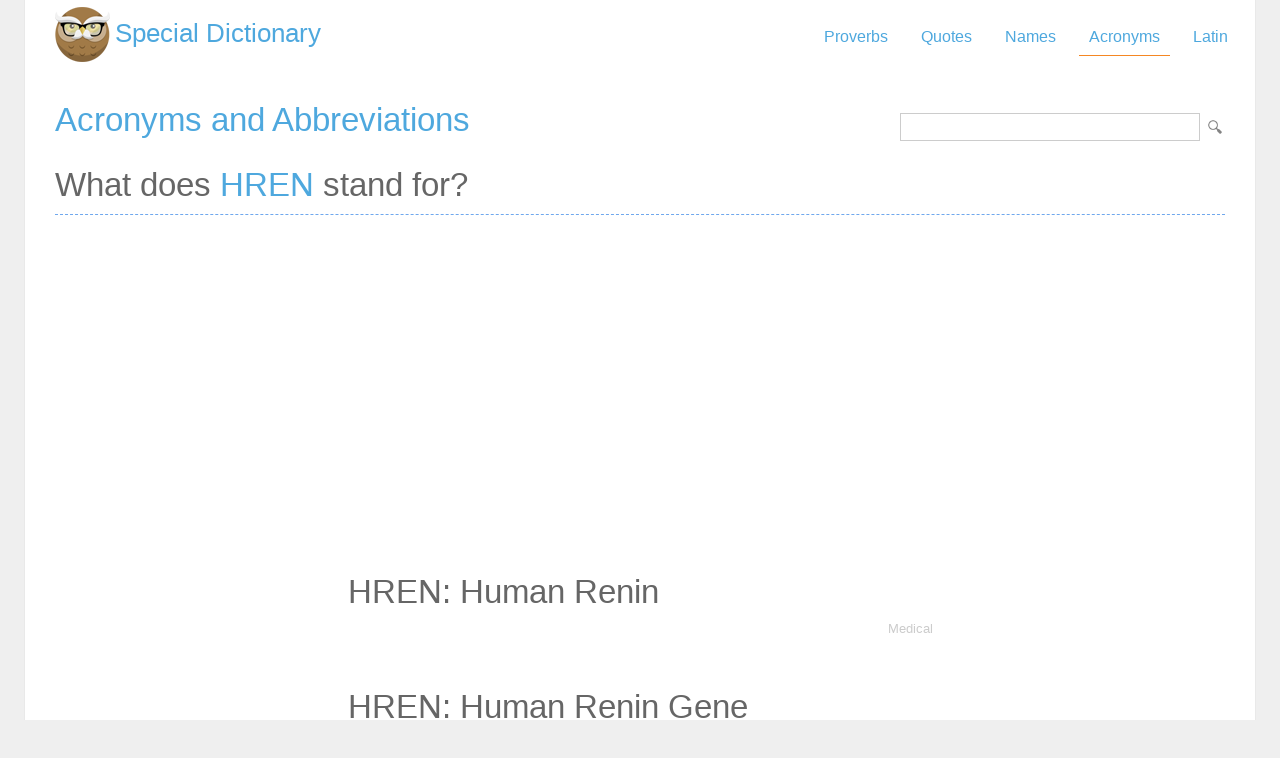

--- FILE ---
content_type: text/html; Charset=utf-8
request_url: https://www.special-dictionary.com/acronyms/h/hren/humanreni.htm
body_size: 4560
content:
<html lang="en"><head><meta http-equiv="Content-Type" content="text/html; charset=utf-8" /><title>HUMAN RENIN GENE. HREN stands for </title><meta name="description" lang="en" content="What does HREN stand for? HREN stands for or may stand for Human Renin, Human Renin Gene. "/><meta name="keywords" lang="en" content="HREN,human renin,human renin gene"/><meta name="copyright" content="&copy; 2026 gurudictionary.com"/><meta name="date" content="2026-1-17"/><meta name="robots" content="noarchive"/><meta name="author" content="Guru Dictionary"/><meta name="viewport" content="width=device-width, initial-scale=1.0, minimum-scale=1.0,maximum-scale=1.0,user-scalable=0"><link href='http://fonts.googleapis.com/css?family=Roboto:300,400' rel='stylesheet' type='text/css'><link href="/sd.css" rel="stylesheet" type="text/css" /><script async src="https://pagead2.googlesyndication.com/pagead/js/adsbygoogle.js"></script>
<script>
     (adsbygoogle = window.adsbygoogle || []).push({
          google_ad_client: "ca-pub-9836958226298927",
          enable_page_level_ads: true
     });
</script></head><body ><div id="container"><div id="header"><a id="logo" href="/" title="Special Dictionary">Special Dictionary</a><div id="menu_top"><ul><li><a href="/proverbs/" >Proverbs</a></li><li><a href="/quotes/" >Quotes</a></li><li><a href="/names/" >Names</a></li><li><a href="/acronyms/" class="a">Acronyms</a></li><li><a href="/latin/" >Latin</a></li></ul></div><div style="padding-right:100px; float:right;  vertical-align:middle;"></div></div><div id="content"><form id="section_search" action="/" method="post"><input type="hidden" name="s" value="a"/><input type="text" name="q"/><input type="submit" name="submit" value="Lookup"/></form><h2><a href="/acronyms/" title="Database of Acronyms and Abbreviations">Acronyms and Abbreviations</a></h2><h2>What does <a href="/acronyms/h/hren.htm" title="What does HREN acronym stands for?">HREN</a> stand for?</h2><div class="t"></div><div class="acronym_top_ad">
<script async src="https://pagead2.googlesyndication.com/pagead/js/adsbygoogle.js"></script>
<!-- sd_resp -->
<ins class="adsbygoogle"
     style="display:block"
     data-ad-client="ca-pub-9836958226298927"
     data-ad-slot="8349301149"
     data-ad-format="auto"
     data-full-width-responsive="true"></ins>
<script>
     (adsbygoogle = window.adsbygoogle || []).push({});
</script>
</div><ul class="acronyms"><li><h2>HREN: Human Renin</h2><span class="acronym_group">Medical</span><li><li><h2>HREN: Human Renin Gene</h2><span class="acronym_group">Medical</span><li></ul><div class="acronym_bottom_ad">
<script async src="https://pagead2.googlesyndication.com/pagead/js/adsbygoogle.js"></script>
<!-- sd_resp -->
<ins class="adsbygoogle"
     style="display:block"
     data-ad-client="ca-pub-9836958226298927"
     data-ad-slot="8349301149"
     data-ad-format="auto"
     data-full-width-responsive="true"></ins>
<script>
     (adsbygoogle = window.adsbygoogle || []).push({});
</script>
</div><center><a class="button" href="/acronyms/h/hren.htm" Acronym="Hren" title="What does HREN stand for?">All definitions of HREN</a><a class="button" href="/acronyms/hr/">Back to hr Group</a><a class="button" href="/acronyms/hre/">Back to hre Group</a></center><br /><br /><div class="by_allacronyms"><a href="http://www.allacronyms.com/HREN" title="What does HREN acronym stand for?">HREN Acronym Meanings</a> provided by <a href="http://www.allacronyms.com" title="All Acronyms Dictionary">All Acronyms Dictionary</a></div><div class="t"></div></div><div id="ad_footer">
	
	<script async src="https://pagead2.googlesyndication.com/pagead/js/adsbygoogle.js"></script>
<!-- sd_resp -->
<ins class="adsbygoogle"
     style="display:block"
     data-ad-client="ca-pub-9836958226298927"
     data-ad-slot="8349301149"
     data-ad-format="horizontal"
     data-full-width-responsive="true"></ins>
<script>
     (adsbygoogle = window.adsbygoogle || []).push({});
</script>

	</div><div id="footer"><p>Copyright 2005-2026. Special Dictionary. All Rights Reserved.</p><p><a href="/privacy.asp">Privacy Policy</a></p><p>HUMAN RENIN GENE. HREN stands for </p></div></div><script>
  (function(i,s,o,g,r,a,m){i['GoogleAnalyticsObject']=r;i[r]=i[r]||function(){
  (i[r].q=i[r].q||[]).push(arguments)},i[r].l=1*new Date();a=s.createElement(o),
  m=s.getElementsByTagName(o)[0];a.async=1;a.src=g;m.parentNode.insertBefore(a,m)
  })(window,document,'script','//www.google-analytics.com/analytics.js','ga');

  ga('create', 'UA-220994-1', 'auto');
  ga('send', 'pageview');

</script>
</body></html>


--- FILE ---
content_type: text/html; charset=utf-8
request_url: https://www.google.com/recaptcha/api2/aframe
body_size: 266
content:
<!DOCTYPE HTML><html><head><meta http-equiv="content-type" content="text/html; charset=UTF-8"></head><body><script nonce="Xk8c-VaSrCduKP6bXUoYHw">/** Anti-fraud and anti-abuse applications only. See google.com/recaptcha */ try{var clients={'sodar':'https://pagead2.googlesyndication.com/pagead/sodar?'};window.addEventListener("message",function(a){try{if(a.source===window.parent){var b=JSON.parse(a.data);var c=clients[b['id']];if(c){var d=document.createElement('img');d.src=c+b['params']+'&rc='+(localStorage.getItem("rc::a")?sessionStorage.getItem("rc::b"):"");window.document.body.appendChild(d);sessionStorage.setItem("rc::e",parseInt(sessionStorage.getItem("rc::e")||0)+1);localStorage.setItem("rc::h",'1768720068506');}}}catch(b){}});window.parent.postMessage("_grecaptcha_ready", "*");}catch(b){}</script></body></html>